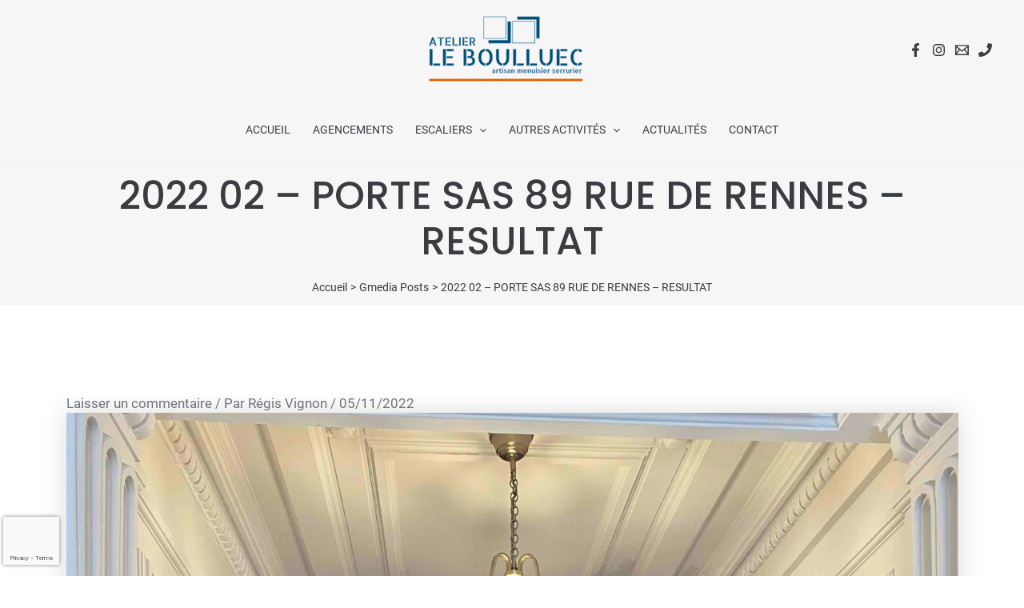

--- FILE ---
content_type: text/html; charset=utf-8
request_url: https://www.google.com/recaptcha/api2/anchor?ar=1&k=6LfuTIoUAAAAAOoekOFKu29ssdtvCJYulPZh2Kgy&co=aHR0cHM6Ly93d3cuYXRlbGllcmRlbWVudWlzZXJpZS5mcjo0NDM.&hl=en&v=PoyoqOPhxBO7pBk68S4YbpHZ&size=invisible&anchor-ms=20000&execute-ms=30000&cb=lajkr2khjku6
body_size: 48956
content:
<!DOCTYPE HTML><html dir="ltr" lang="en"><head><meta http-equiv="Content-Type" content="text/html; charset=UTF-8">
<meta http-equiv="X-UA-Compatible" content="IE=edge">
<title>reCAPTCHA</title>
<style type="text/css">
/* cyrillic-ext */
@font-face {
  font-family: 'Roboto';
  font-style: normal;
  font-weight: 400;
  font-stretch: 100%;
  src: url(//fonts.gstatic.com/s/roboto/v48/KFO7CnqEu92Fr1ME7kSn66aGLdTylUAMa3GUBHMdazTgWw.woff2) format('woff2');
  unicode-range: U+0460-052F, U+1C80-1C8A, U+20B4, U+2DE0-2DFF, U+A640-A69F, U+FE2E-FE2F;
}
/* cyrillic */
@font-face {
  font-family: 'Roboto';
  font-style: normal;
  font-weight: 400;
  font-stretch: 100%;
  src: url(//fonts.gstatic.com/s/roboto/v48/KFO7CnqEu92Fr1ME7kSn66aGLdTylUAMa3iUBHMdazTgWw.woff2) format('woff2');
  unicode-range: U+0301, U+0400-045F, U+0490-0491, U+04B0-04B1, U+2116;
}
/* greek-ext */
@font-face {
  font-family: 'Roboto';
  font-style: normal;
  font-weight: 400;
  font-stretch: 100%;
  src: url(//fonts.gstatic.com/s/roboto/v48/KFO7CnqEu92Fr1ME7kSn66aGLdTylUAMa3CUBHMdazTgWw.woff2) format('woff2');
  unicode-range: U+1F00-1FFF;
}
/* greek */
@font-face {
  font-family: 'Roboto';
  font-style: normal;
  font-weight: 400;
  font-stretch: 100%;
  src: url(//fonts.gstatic.com/s/roboto/v48/KFO7CnqEu92Fr1ME7kSn66aGLdTylUAMa3-UBHMdazTgWw.woff2) format('woff2');
  unicode-range: U+0370-0377, U+037A-037F, U+0384-038A, U+038C, U+038E-03A1, U+03A3-03FF;
}
/* math */
@font-face {
  font-family: 'Roboto';
  font-style: normal;
  font-weight: 400;
  font-stretch: 100%;
  src: url(//fonts.gstatic.com/s/roboto/v48/KFO7CnqEu92Fr1ME7kSn66aGLdTylUAMawCUBHMdazTgWw.woff2) format('woff2');
  unicode-range: U+0302-0303, U+0305, U+0307-0308, U+0310, U+0312, U+0315, U+031A, U+0326-0327, U+032C, U+032F-0330, U+0332-0333, U+0338, U+033A, U+0346, U+034D, U+0391-03A1, U+03A3-03A9, U+03B1-03C9, U+03D1, U+03D5-03D6, U+03F0-03F1, U+03F4-03F5, U+2016-2017, U+2034-2038, U+203C, U+2040, U+2043, U+2047, U+2050, U+2057, U+205F, U+2070-2071, U+2074-208E, U+2090-209C, U+20D0-20DC, U+20E1, U+20E5-20EF, U+2100-2112, U+2114-2115, U+2117-2121, U+2123-214F, U+2190, U+2192, U+2194-21AE, U+21B0-21E5, U+21F1-21F2, U+21F4-2211, U+2213-2214, U+2216-22FF, U+2308-230B, U+2310, U+2319, U+231C-2321, U+2336-237A, U+237C, U+2395, U+239B-23B7, U+23D0, U+23DC-23E1, U+2474-2475, U+25AF, U+25B3, U+25B7, U+25BD, U+25C1, U+25CA, U+25CC, U+25FB, U+266D-266F, U+27C0-27FF, U+2900-2AFF, U+2B0E-2B11, U+2B30-2B4C, U+2BFE, U+3030, U+FF5B, U+FF5D, U+1D400-1D7FF, U+1EE00-1EEFF;
}
/* symbols */
@font-face {
  font-family: 'Roboto';
  font-style: normal;
  font-weight: 400;
  font-stretch: 100%;
  src: url(//fonts.gstatic.com/s/roboto/v48/KFO7CnqEu92Fr1ME7kSn66aGLdTylUAMaxKUBHMdazTgWw.woff2) format('woff2');
  unicode-range: U+0001-000C, U+000E-001F, U+007F-009F, U+20DD-20E0, U+20E2-20E4, U+2150-218F, U+2190, U+2192, U+2194-2199, U+21AF, U+21E6-21F0, U+21F3, U+2218-2219, U+2299, U+22C4-22C6, U+2300-243F, U+2440-244A, U+2460-24FF, U+25A0-27BF, U+2800-28FF, U+2921-2922, U+2981, U+29BF, U+29EB, U+2B00-2BFF, U+4DC0-4DFF, U+FFF9-FFFB, U+10140-1018E, U+10190-1019C, U+101A0, U+101D0-101FD, U+102E0-102FB, U+10E60-10E7E, U+1D2C0-1D2D3, U+1D2E0-1D37F, U+1F000-1F0FF, U+1F100-1F1AD, U+1F1E6-1F1FF, U+1F30D-1F30F, U+1F315, U+1F31C, U+1F31E, U+1F320-1F32C, U+1F336, U+1F378, U+1F37D, U+1F382, U+1F393-1F39F, U+1F3A7-1F3A8, U+1F3AC-1F3AF, U+1F3C2, U+1F3C4-1F3C6, U+1F3CA-1F3CE, U+1F3D4-1F3E0, U+1F3ED, U+1F3F1-1F3F3, U+1F3F5-1F3F7, U+1F408, U+1F415, U+1F41F, U+1F426, U+1F43F, U+1F441-1F442, U+1F444, U+1F446-1F449, U+1F44C-1F44E, U+1F453, U+1F46A, U+1F47D, U+1F4A3, U+1F4B0, U+1F4B3, U+1F4B9, U+1F4BB, U+1F4BF, U+1F4C8-1F4CB, U+1F4D6, U+1F4DA, U+1F4DF, U+1F4E3-1F4E6, U+1F4EA-1F4ED, U+1F4F7, U+1F4F9-1F4FB, U+1F4FD-1F4FE, U+1F503, U+1F507-1F50B, U+1F50D, U+1F512-1F513, U+1F53E-1F54A, U+1F54F-1F5FA, U+1F610, U+1F650-1F67F, U+1F687, U+1F68D, U+1F691, U+1F694, U+1F698, U+1F6AD, U+1F6B2, U+1F6B9-1F6BA, U+1F6BC, U+1F6C6-1F6CF, U+1F6D3-1F6D7, U+1F6E0-1F6EA, U+1F6F0-1F6F3, U+1F6F7-1F6FC, U+1F700-1F7FF, U+1F800-1F80B, U+1F810-1F847, U+1F850-1F859, U+1F860-1F887, U+1F890-1F8AD, U+1F8B0-1F8BB, U+1F8C0-1F8C1, U+1F900-1F90B, U+1F93B, U+1F946, U+1F984, U+1F996, U+1F9E9, U+1FA00-1FA6F, U+1FA70-1FA7C, U+1FA80-1FA89, U+1FA8F-1FAC6, U+1FACE-1FADC, U+1FADF-1FAE9, U+1FAF0-1FAF8, U+1FB00-1FBFF;
}
/* vietnamese */
@font-face {
  font-family: 'Roboto';
  font-style: normal;
  font-weight: 400;
  font-stretch: 100%;
  src: url(//fonts.gstatic.com/s/roboto/v48/KFO7CnqEu92Fr1ME7kSn66aGLdTylUAMa3OUBHMdazTgWw.woff2) format('woff2');
  unicode-range: U+0102-0103, U+0110-0111, U+0128-0129, U+0168-0169, U+01A0-01A1, U+01AF-01B0, U+0300-0301, U+0303-0304, U+0308-0309, U+0323, U+0329, U+1EA0-1EF9, U+20AB;
}
/* latin-ext */
@font-face {
  font-family: 'Roboto';
  font-style: normal;
  font-weight: 400;
  font-stretch: 100%;
  src: url(//fonts.gstatic.com/s/roboto/v48/KFO7CnqEu92Fr1ME7kSn66aGLdTylUAMa3KUBHMdazTgWw.woff2) format('woff2');
  unicode-range: U+0100-02BA, U+02BD-02C5, U+02C7-02CC, U+02CE-02D7, U+02DD-02FF, U+0304, U+0308, U+0329, U+1D00-1DBF, U+1E00-1E9F, U+1EF2-1EFF, U+2020, U+20A0-20AB, U+20AD-20C0, U+2113, U+2C60-2C7F, U+A720-A7FF;
}
/* latin */
@font-face {
  font-family: 'Roboto';
  font-style: normal;
  font-weight: 400;
  font-stretch: 100%;
  src: url(//fonts.gstatic.com/s/roboto/v48/KFO7CnqEu92Fr1ME7kSn66aGLdTylUAMa3yUBHMdazQ.woff2) format('woff2');
  unicode-range: U+0000-00FF, U+0131, U+0152-0153, U+02BB-02BC, U+02C6, U+02DA, U+02DC, U+0304, U+0308, U+0329, U+2000-206F, U+20AC, U+2122, U+2191, U+2193, U+2212, U+2215, U+FEFF, U+FFFD;
}
/* cyrillic-ext */
@font-face {
  font-family: 'Roboto';
  font-style: normal;
  font-weight: 500;
  font-stretch: 100%;
  src: url(//fonts.gstatic.com/s/roboto/v48/KFO7CnqEu92Fr1ME7kSn66aGLdTylUAMa3GUBHMdazTgWw.woff2) format('woff2');
  unicode-range: U+0460-052F, U+1C80-1C8A, U+20B4, U+2DE0-2DFF, U+A640-A69F, U+FE2E-FE2F;
}
/* cyrillic */
@font-face {
  font-family: 'Roboto';
  font-style: normal;
  font-weight: 500;
  font-stretch: 100%;
  src: url(//fonts.gstatic.com/s/roboto/v48/KFO7CnqEu92Fr1ME7kSn66aGLdTylUAMa3iUBHMdazTgWw.woff2) format('woff2');
  unicode-range: U+0301, U+0400-045F, U+0490-0491, U+04B0-04B1, U+2116;
}
/* greek-ext */
@font-face {
  font-family: 'Roboto';
  font-style: normal;
  font-weight: 500;
  font-stretch: 100%;
  src: url(//fonts.gstatic.com/s/roboto/v48/KFO7CnqEu92Fr1ME7kSn66aGLdTylUAMa3CUBHMdazTgWw.woff2) format('woff2');
  unicode-range: U+1F00-1FFF;
}
/* greek */
@font-face {
  font-family: 'Roboto';
  font-style: normal;
  font-weight: 500;
  font-stretch: 100%;
  src: url(//fonts.gstatic.com/s/roboto/v48/KFO7CnqEu92Fr1ME7kSn66aGLdTylUAMa3-UBHMdazTgWw.woff2) format('woff2');
  unicode-range: U+0370-0377, U+037A-037F, U+0384-038A, U+038C, U+038E-03A1, U+03A3-03FF;
}
/* math */
@font-face {
  font-family: 'Roboto';
  font-style: normal;
  font-weight: 500;
  font-stretch: 100%;
  src: url(//fonts.gstatic.com/s/roboto/v48/KFO7CnqEu92Fr1ME7kSn66aGLdTylUAMawCUBHMdazTgWw.woff2) format('woff2');
  unicode-range: U+0302-0303, U+0305, U+0307-0308, U+0310, U+0312, U+0315, U+031A, U+0326-0327, U+032C, U+032F-0330, U+0332-0333, U+0338, U+033A, U+0346, U+034D, U+0391-03A1, U+03A3-03A9, U+03B1-03C9, U+03D1, U+03D5-03D6, U+03F0-03F1, U+03F4-03F5, U+2016-2017, U+2034-2038, U+203C, U+2040, U+2043, U+2047, U+2050, U+2057, U+205F, U+2070-2071, U+2074-208E, U+2090-209C, U+20D0-20DC, U+20E1, U+20E5-20EF, U+2100-2112, U+2114-2115, U+2117-2121, U+2123-214F, U+2190, U+2192, U+2194-21AE, U+21B0-21E5, U+21F1-21F2, U+21F4-2211, U+2213-2214, U+2216-22FF, U+2308-230B, U+2310, U+2319, U+231C-2321, U+2336-237A, U+237C, U+2395, U+239B-23B7, U+23D0, U+23DC-23E1, U+2474-2475, U+25AF, U+25B3, U+25B7, U+25BD, U+25C1, U+25CA, U+25CC, U+25FB, U+266D-266F, U+27C0-27FF, U+2900-2AFF, U+2B0E-2B11, U+2B30-2B4C, U+2BFE, U+3030, U+FF5B, U+FF5D, U+1D400-1D7FF, U+1EE00-1EEFF;
}
/* symbols */
@font-face {
  font-family: 'Roboto';
  font-style: normal;
  font-weight: 500;
  font-stretch: 100%;
  src: url(//fonts.gstatic.com/s/roboto/v48/KFO7CnqEu92Fr1ME7kSn66aGLdTylUAMaxKUBHMdazTgWw.woff2) format('woff2');
  unicode-range: U+0001-000C, U+000E-001F, U+007F-009F, U+20DD-20E0, U+20E2-20E4, U+2150-218F, U+2190, U+2192, U+2194-2199, U+21AF, U+21E6-21F0, U+21F3, U+2218-2219, U+2299, U+22C4-22C6, U+2300-243F, U+2440-244A, U+2460-24FF, U+25A0-27BF, U+2800-28FF, U+2921-2922, U+2981, U+29BF, U+29EB, U+2B00-2BFF, U+4DC0-4DFF, U+FFF9-FFFB, U+10140-1018E, U+10190-1019C, U+101A0, U+101D0-101FD, U+102E0-102FB, U+10E60-10E7E, U+1D2C0-1D2D3, U+1D2E0-1D37F, U+1F000-1F0FF, U+1F100-1F1AD, U+1F1E6-1F1FF, U+1F30D-1F30F, U+1F315, U+1F31C, U+1F31E, U+1F320-1F32C, U+1F336, U+1F378, U+1F37D, U+1F382, U+1F393-1F39F, U+1F3A7-1F3A8, U+1F3AC-1F3AF, U+1F3C2, U+1F3C4-1F3C6, U+1F3CA-1F3CE, U+1F3D4-1F3E0, U+1F3ED, U+1F3F1-1F3F3, U+1F3F5-1F3F7, U+1F408, U+1F415, U+1F41F, U+1F426, U+1F43F, U+1F441-1F442, U+1F444, U+1F446-1F449, U+1F44C-1F44E, U+1F453, U+1F46A, U+1F47D, U+1F4A3, U+1F4B0, U+1F4B3, U+1F4B9, U+1F4BB, U+1F4BF, U+1F4C8-1F4CB, U+1F4D6, U+1F4DA, U+1F4DF, U+1F4E3-1F4E6, U+1F4EA-1F4ED, U+1F4F7, U+1F4F9-1F4FB, U+1F4FD-1F4FE, U+1F503, U+1F507-1F50B, U+1F50D, U+1F512-1F513, U+1F53E-1F54A, U+1F54F-1F5FA, U+1F610, U+1F650-1F67F, U+1F687, U+1F68D, U+1F691, U+1F694, U+1F698, U+1F6AD, U+1F6B2, U+1F6B9-1F6BA, U+1F6BC, U+1F6C6-1F6CF, U+1F6D3-1F6D7, U+1F6E0-1F6EA, U+1F6F0-1F6F3, U+1F6F7-1F6FC, U+1F700-1F7FF, U+1F800-1F80B, U+1F810-1F847, U+1F850-1F859, U+1F860-1F887, U+1F890-1F8AD, U+1F8B0-1F8BB, U+1F8C0-1F8C1, U+1F900-1F90B, U+1F93B, U+1F946, U+1F984, U+1F996, U+1F9E9, U+1FA00-1FA6F, U+1FA70-1FA7C, U+1FA80-1FA89, U+1FA8F-1FAC6, U+1FACE-1FADC, U+1FADF-1FAE9, U+1FAF0-1FAF8, U+1FB00-1FBFF;
}
/* vietnamese */
@font-face {
  font-family: 'Roboto';
  font-style: normal;
  font-weight: 500;
  font-stretch: 100%;
  src: url(//fonts.gstatic.com/s/roboto/v48/KFO7CnqEu92Fr1ME7kSn66aGLdTylUAMa3OUBHMdazTgWw.woff2) format('woff2');
  unicode-range: U+0102-0103, U+0110-0111, U+0128-0129, U+0168-0169, U+01A0-01A1, U+01AF-01B0, U+0300-0301, U+0303-0304, U+0308-0309, U+0323, U+0329, U+1EA0-1EF9, U+20AB;
}
/* latin-ext */
@font-face {
  font-family: 'Roboto';
  font-style: normal;
  font-weight: 500;
  font-stretch: 100%;
  src: url(//fonts.gstatic.com/s/roboto/v48/KFO7CnqEu92Fr1ME7kSn66aGLdTylUAMa3KUBHMdazTgWw.woff2) format('woff2');
  unicode-range: U+0100-02BA, U+02BD-02C5, U+02C7-02CC, U+02CE-02D7, U+02DD-02FF, U+0304, U+0308, U+0329, U+1D00-1DBF, U+1E00-1E9F, U+1EF2-1EFF, U+2020, U+20A0-20AB, U+20AD-20C0, U+2113, U+2C60-2C7F, U+A720-A7FF;
}
/* latin */
@font-face {
  font-family: 'Roboto';
  font-style: normal;
  font-weight: 500;
  font-stretch: 100%;
  src: url(//fonts.gstatic.com/s/roboto/v48/KFO7CnqEu92Fr1ME7kSn66aGLdTylUAMa3yUBHMdazQ.woff2) format('woff2');
  unicode-range: U+0000-00FF, U+0131, U+0152-0153, U+02BB-02BC, U+02C6, U+02DA, U+02DC, U+0304, U+0308, U+0329, U+2000-206F, U+20AC, U+2122, U+2191, U+2193, U+2212, U+2215, U+FEFF, U+FFFD;
}
/* cyrillic-ext */
@font-face {
  font-family: 'Roboto';
  font-style: normal;
  font-weight: 900;
  font-stretch: 100%;
  src: url(//fonts.gstatic.com/s/roboto/v48/KFO7CnqEu92Fr1ME7kSn66aGLdTylUAMa3GUBHMdazTgWw.woff2) format('woff2');
  unicode-range: U+0460-052F, U+1C80-1C8A, U+20B4, U+2DE0-2DFF, U+A640-A69F, U+FE2E-FE2F;
}
/* cyrillic */
@font-face {
  font-family: 'Roboto';
  font-style: normal;
  font-weight: 900;
  font-stretch: 100%;
  src: url(//fonts.gstatic.com/s/roboto/v48/KFO7CnqEu92Fr1ME7kSn66aGLdTylUAMa3iUBHMdazTgWw.woff2) format('woff2');
  unicode-range: U+0301, U+0400-045F, U+0490-0491, U+04B0-04B1, U+2116;
}
/* greek-ext */
@font-face {
  font-family: 'Roboto';
  font-style: normal;
  font-weight: 900;
  font-stretch: 100%;
  src: url(//fonts.gstatic.com/s/roboto/v48/KFO7CnqEu92Fr1ME7kSn66aGLdTylUAMa3CUBHMdazTgWw.woff2) format('woff2');
  unicode-range: U+1F00-1FFF;
}
/* greek */
@font-face {
  font-family: 'Roboto';
  font-style: normal;
  font-weight: 900;
  font-stretch: 100%;
  src: url(//fonts.gstatic.com/s/roboto/v48/KFO7CnqEu92Fr1ME7kSn66aGLdTylUAMa3-UBHMdazTgWw.woff2) format('woff2');
  unicode-range: U+0370-0377, U+037A-037F, U+0384-038A, U+038C, U+038E-03A1, U+03A3-03FF;
}
/* math */
@font-face {
  font-family: 'Roboto';
  font-style: normal;
  font-weight: 900;
  font-stretch: 100%;
  src: url(//fonts.gstatic.com/s/roboto/v48/KFO7CnqEu92Fr1ME7kSn66aGLdTylUAMawCUBHMdazTgWw.woff2) format('woff2');
  unicode-range: U+0302-0303, U+0305, U+0307-0308, U+0310, U+0312, U+0315, U+031A, U+0326-0327, U+032C, U+032F-0330, U+0332-0333, U+0338, U+033A, U+0346, U+034D, U+0391-03A1, U+03A3-03A9, U+03B1-03C9, U+03D1, U+03D5-03D6, U+03F0-03F1, U+03F4-03F5, U+2016-2017, U+2034-2038, U+203C, U+2040, U+2043, U+2047, U+2050, U+2057, U+205F, U+2070-2071, U+2074-208E, U+2090-209C, U+20D0-20DC, U+20E1, U+20E5-20EF, U+2100-2112, U+2114-2115, U+2117-2121, U+2123-214F, U+2190, U+2192, U+2194-21AE, U+21B0-21E5, U+21F1-21F2, U+21F4-2211, U+2213-2214, U+2216-22FF, U+2308-230B, U+2310, U+2319, U+231C-2321, U+2336-237A, U+237C, U+2395, U+239B-23B7, U+23D0, U+23DC-23E1, U+2474-2475, U+25AF, U+25B3, U+25B7, U+25BD, U+25C1, U+25CA, U+25CC, U+25FB, U+266D-266F, U+27C0-27FF, U+2900-2AFF, U+2B0E-2B11, U+2B30-2B4C, U+2BFE, U+3030, U+FF5B, U+FF5D, U+1D400-1D7FF, U+1EE00-1EEFF;
}
/* symbols */
@font-face {
  font-family: 'Roboto';
  font-style: normal;
  font-weight: 900;
  font-stretch: 100%;
  src: url(//fonts.gstatic.com/s/roboto/v48/KFO7CnqEu92Fr1ME7kSn66aGLdTylUAMaxKUBHMdazTgWw.woff2) format('woff2');
  unicode-range: U+0001-000C, U+000E-001F, U+007F-009F, U+20DD-20E0, U+20E2-20E4, U+2150-218F, U+2190, U+2192, U+2194-2199, U+21AF, U+21E6-21F0, U+21F3, U+2218-2219, U+2299, U+22C4-22C6, U+2300-243F, U+2440-244A, U+2460-24FF, U+25A0-27BF, U+2800-28FF, U+2921-2922, U+2981, U+29BF, U+29EB, U+2B00-2BFF, U+4DC0-4DFF, U+FFF9-FFFB, U+10140-1018E, U+10190-1019C, U+101A0, U+101D0-101FD, U+102E0-102FB, U+10E60-10E7E, U+1D2C0-1D2D3, U+1D2E0-1D37F, U+1F000-1F0FF, U+1F100-1F1AD, U+1F1E6-1F1FF, U+1F30D-1F30F, U+1F315, U+1F31C, U+1F31E, U+1F320-1F32C, U+1F336, U+1F378, U+1F37D, U+1F382, U+1F393-1F39F, U+1F3A7-1F3A8, U+1F3AC-1F3AF, U+1F3C2, U+1F3C4-1F3C6, U+1F3CA-1F3CE, U+1F3D4-1F3E0, U+1F3ED, U+1F3F1-1F3F3, U+1F3F5-1F3F7, U+1F408, U+1F415, U+1F41F, U+1F426, U+1F43F, U+1F441-1F442, U+1F444, U+1F446-1F449, U+1F44C-1F44E, U+1F453, U+1F46A, U+1F47D, U+1F4A3, U+1F4B0, U+1F4B3, U+1F4B9, U+1F4BB, U+1F4BF, U+1F4C8-1F4CB, U+1F4D6, U+1F4DA, U+1F4DF, U+1F4E3-1F4E6, U+1F4EA-1F4ED, U+1F4F7, U+1F4F9-1F4FB, U+1F4FD-1F4FE, U+1F503, U+1F507-1F50B, U+1F50D, U+1F512-1F513, U+1F53E-1F54A, U+1F54F-1F5FA, U+1F610, U+1F650-1F67F, U+1F687, U+1F68D, U+1F691, U+1F694, U+1F698, U+1F6AD, U+1F6B2, U+1F6B9-1F6BA, U+1F6BC, U+1F6C6-1F6CF, U+1F6D3-1F6D7, U+1F6E0-1F6EA, U+1F6F0-1F6F3, U+1F6F7-1F6FC, U+1F700-1F7FF, U+1F800-1F80B, U+1F810-1F847, U+1F850-1F859, U+1F860-1F887, U+1F890-1F8AD, U+1F8B0-1F8BB, U+1F8C0-1F8C1, U+1F900-1F90B, U+1F93B, U+1F946, U+1F984, U+1F996, U+1F9E9, U+1FA00-1FA6F, U+1FA70-1FA7C, U+1FA80-1FA89, U+1FA8F-1FAC6, U+1FACE-1FADC, U+1FADF-1FAE9, U+1FAF0-1FAF8, U+1FB00-1FBFF;
}
/* vietnamese */
@font-face {
  font-family: 'Roboto';
  font-style: normal;
  font-weight: 900;
  font-stretch: 100%;
  src: url(//fonts.gstatic.com/s/roboto/v48/KFO7CnqEu92Fr1ME7kSn66aGLdTylUAMa3OUBHMdazTgWw.woff2) format('woff2');
  unicode-range: U+0102-0103, U+0110-0111, U+0128-0129, U+0168-0169, U+01A0-01A1, U+01AF-01B0, U+0300-0301, U+0303-0304, U+0308-0309, U+0323, U+0329, U+1EA0-1EF9, U+20AB;
}
/* latin-ext */
@font-face {
  font-family: 'Roboto';
  font-style: normal;
  font-weight: 900;
  font-stretch: 100%;
  src: url(//fonts.gstatic.com/s/roboto/v48/KFO7CnqEu92Fr1ME7kSn66aGLdTylUAMa3KUBHMdazTgWw.woff2) format('woff2');
  unicode-range: U+0100-02BA, U+02BD-02C5, U+02C7-02CC, U+02CE-02D7, U+02DD-02FF, U+0304, U+0308, U+0329, U+1D00-1DBF, U+1E00-1E9F, U+1EF2-1EFF, U+2020, U+20A0-20AB, U+20AD-20C0, U+2113, U+2C60-2C7F, U+A720-A7FF;
}
/* latin */
@font-face {
  font-family: 'Roboto';
  font-style: normal;
  font-weight: 900;
  font-stretch: 100%;
  src: url(//fonts.gstatic.com/s/roboto/v48/KFO7CnqEu92Fr1ME7kSn66aGLdTylUAMa3yUBHMdazQ.woff2) format('woff2');
  unicode-range: U+0000-00FF, U+0131, U+0152-0153, U+02BB-02BC, U+02C6, U+02DA, U+02DC, U+0304, U+0308, U+0329, U+2000-206F, U+20AC, U+2122, U+2191, U+2193, U+2212, U+2215, U+FEFF, U+FFFD;
}

</style>
<link rel="stylesheet" type="text/css" href="https://www.gstatic.com/recaptcha/releases/PoyoqOPhxBO7pBk68S4YbpHZ/styles__ltr.css">
<script nonce="0XqFNwefoV1iVPK9alV3QQ" type="text/javascript">window['__recaptcha_api'] = 'https://www.google.com/recaptcha/api2/';</script>
<script type="text/javascript" src="https://www.gstatic.com/recaptcha/releases/PoyoqOPhxBO7pBk68S4YbpHZ/recaptcha__en.js" nonce="0XqFNwefoV1iVPK9alV3QQ">
      
    </script></head>
<body><div id="rc-anchor-alert" class="rc-anchor-alert"></div>
<input type="hidden" id="recaptcha-token" value="[base64]">
<script type="text/javascript" nonce="0XqFNwefoV1iVPK9alV3QQ">
      recaptcha.anchor.Main.init("[\x22ainput\x22,[\x22bgdata\x22,\x22\x22,\[base64]/[base64]/[base64]/[base64]/[base64]/[base64]/KGcoTywyNTMsTy5PKSxVRyhPLEMpKTpnKE8sMjUzLEMpLE8pKSxsKSksTykpfSxieT1mdW5jdGlvbihDLE8sdSxsKXtmb3IobD0odT1SKEMpLDApO08+MDtPLS0pbD1sPDw4fFooQyk7ZyhDLHUsbCl9LFVHPWZ1bmN0aW9uKEMsTyl7Qy5pLmxlbmd0aD4xMDQ/[base64]/[base64]/[base64]/[base64]/[base64]/[base64]/[base64]\\u003d\x22,\[base64]\\u003d\\u003d\x22,\x22XsKew4oaw6fChcO0S8O5wod+OsK1HsK1eWFgw7HDrzPDnsK/wpbCpWfDvl/DoSALaDQtewAUfcKuwrZMwrtGIx4lw6TCrTBrw63CiWpDwpAPL2LClUYsw4fCl8Kqw5RoD3fCpWXDs8KNH8KTwrDDjEAvIMK2wp/DrMK1I0ofwo3CoMOsZ8OVwo7DtDTDkF0abMK4wrXDr8OVYMKWwrhvw4UcLl/CtsKkHSZ8KifCnUTDnsKDw5TCmcOtw6/CmcOwZMK/wrvDphTDiCTDm2InwrrDscKtfMK7EcKeF1MdwrMVwro6eAHDuAl4w6DCijfCl01MwobDjTnDp0ZUw53DsmUOw7orw67DrCrCsiQ/w6bCsnpjMFptcVHDiCErLsOkTFXCncOKW8OcwpZUDcK9wrHCjsOAw6TCvAXCnngbFiIaCV0/w6jDmRFbWDbCkWhUwozCqMOiw6ZlKcO/wpnDllYxDsK/[base64]/DgRjDkkvCjcOMwr9KESTCqmMLwoxaw79Kw6FcJMOsDx1aw7fCqMKQw63CjgjCkgjCml3ClW7CniBhV8O1KUdCHcK4wr7DgQs7w7PCqi/DkcKXJsKxBUXDmcKQw5jCpyvDthg+w5zCmSkRQ3l3wr9YLsOzBsK3w4rCtn7CjUnCtcKNWMKZPxpefgwWw6/DmcKLw7LCrXtqWwTDtSI4AsOKTgF7RxnDl0zDuDASwqYPwrAxaMKKwoJ1w4UPwqN+eMO0Q3E9Jw/CoVzCiR8tVxwpQxLDhcKew4k7w7LDicOQw5tWwqnCqsKZPQFmwqzCiyDCtXxTccOJcsKEwprCmsKAwp/CisOjXWrDrMOjb1PDpiFSQnhwwqdVwqAkw6fCuMKkwrXCscKDwosfThfDo1kHw6DCksKjeQpow5lVw7FNw6bCmsKAw6rDrcO+UiRXwrwJwqVcaTzCp8K/w6YWwqZ4wr9DewLDoMKJFDcoNCHCqMKXNcOMwrDDgMOmWsKmw4ICKMK+wqwxwpfCscK4b0lfwq0Sw6VmwrEnw4/DpsKQacKowpBySB7CpGMhw54LfSU+wq0jw7PDusO5wrbDvMKkw7wHwqBdDFHDgsKmwpfDuEDCoMOjYsK2w7XChcKnZMK9CsOkcjrDocK/cmTDh8KhIcOLdmvCjMO6d8OMw6d/QcKNw4rCk217wrsAfjsQwrTDsG3Dm8Otwq3DiMK2Ox9/w7bDrMObwpnCmHvCpCFRwp9tRcOtfMOMwofCtsK+wqTChn3CqsO+f8KBf8ORwovDtl5pUG50XcKiXsKqGcKEwo/CucO5wpQow7Fow4DCuSshwrnCpn/DhUPCjk7CgGwOw4bDgMOSOsKjwoFhQSEJwqPCk8O0N1vCtlVIw4kPw7FXL8K3QmAWUMK6aWnDoyF7wo0TwpbDvMOZW8KjFMOCwrpPw7fCpsKTcMKrT8KddcKLH2gHwqTChsKsJTXCj0bCvcOddg4dUh8yOCvCnMOWKcODw7x6NsKhw4tYBSLDrRXCm0bCt0jCrcOAeT/Dh8OpHMKsw4oia8KAAB/CpcKOKxEYcsKaFxY/[base64]/[base64]/DjCzCuxLDsAbDuDbCoi/CkMK7B8OIGsKdEMKddHTDiCNlw6rDhkk7OU1AFwPDkWjCsxHCtMKXe0Bvw6VhwodFw5XDjMO7fk04w53CucK0wp7DlMKWw7fDvcOIeVDCsRQ8LsK/wr/[base64]/DvsKNN8Onw6PClnd5w5cCAA4/w7kffsOUUT4Nw702wobCu2Qjw6LCtsKKBSkFWQPDpjTClsOJwonCl8KGwpBwKWdnwqXDuCXCocKIdGZ8wrDCicK7w6QZEFoPw6TDvljCh8KYwowuXcKzc8KBwqfDjELDssOPwqdVwpg9G8OSw7xJVMKYw6TCv8Kdwq/ChFjDlcKwwq9mwo0Twq1BdMO7w5Bcwq7DkBFQOmzDhsOdw5Y8axslw7vDr0/Cg8Olw7F3w6XDpz3ChyRyVBbDgUvCuj8vKlDCj3HCssK0w5vCm8KXwr5XY8O4ZMK8w7/DqRnCgHbCjyPDnDHDiFLCmcOYw5lrwq19w4p9c3nCvcOCwpzDs8K/w6TCvl/DhMKcw7oSAiYuwoECw4UFbAzCjMOawqotw6dlbhXDqsK6Z8KYa18Xwp5+H3bCtMK/wq/Di8OHf1XCkTHCp8OqWcKYIMKqw67Cm8KSHllhwr7Cv8K2OMKTAQbDiVHCl8Oqw4gzCEbDhl/CjMOxw7/DvFctTMORw4Ekw40zwokRTkRPZjJEw5rDkjslDsKjwpN9woZ6wpjCn8KYw7HCiHEwwo8Lw4dgaVxsw7pvw4Uew7/[base64]/CqkgXIsOjFwE4wp3Ck8ODL8OAFXs+bMKiw7g3w7jDrsOrTcKGemLDgjPCocK0EcOcWsKawpwyw7vClj8GfsKIwqg9woZ0wq55w7pUwrA/w7nDv8Ovd1TDlF9YbTrDnlnCukEveS5Zwos1w7jDusOiwp4UU8K8OEFFPsOrOsOtTMKgwrc4wp9cR8OAXXJBwprCscOhwrnDoxB6VGPCsz4jPMKhRlbCjUXDnXHCpsKUVcOdw5DCpcO7WMO9UkTDlsKVwqM/w6RLRMO7w4HCuxnCncK7MwQXwo1CwrvCvxnCqT7CsjABw6FRNxfDv8K9wrvDrsKYRMOywr/CiyvDmDovPQXCvxMKQGxFwrXCkMOxAcK8wqYiw7TCnXfCtsOXE0XCtcOQwr/[base64]/ClsOjw496w5LDtsOxw4zDtsO4ZD/DgMOzCsOCMcKdIVnDgi/[base64]/Du8OuJsO8KsKaLSIyw63DrsKoXldkdsKQw6sYwpzDoTLDiV/DpsK6wqA4Yz8jd2lzwqoCw4QAw4pRw7xOEVwWe0jClwIbwqp+wo5nw4DDiMKEw7LDpzvDuMKbLB/CmxTDm8OXw5lEwq8KHGHCgsKYRyd7YR88JmLCmFhIw5TCksOpNcO9DMKfQiYuw54uwozDqcOLwpdzOMO0wr5BUMOow5c+w6kAOwIlw4zCoMODwrHCtsKKIcOrw7Abwq/[base64]/CssOqwoHCqyRYW8OBdBjDs8OZw7kkw4LDgMO/DsKVZgbDhiLCu3M9w4XCucOAw7ZhbDIBEsOoaw7CicO+wo7DgFZRX8OzSBPDvHJ0w6DCnsKDMR/[base64]/CsBhOPcOYwoZqR8KzaUHDu09uwpzCqsK3wqrDh8Oow5jCkC7DkSvDrsOIwocPwo3CmMKxcExVKsKiw7rDiTbDtWbCkk/[base64]/[base64]/wrYcNFFqBkDDi8ODw5EIw4nDjwXCnlUZd399woddwrXDjcO/woc4wqbCsRrCqMOUCcOrwrDDuMOhXTPDnybDp8OMwphxb0k3w5g8w7BTw6/DjGHCqj50FMKFSX0MwoXCgGzCrcODIMO8FcOSGcK9wonCmsKQw6d/[base64]/DnXfCvMOtPMKkZWsOw4TDicOiwqrCqR85w4LCpsKZwrcuTsOsRsOzAMO5DAdYdcKYw57CqU9/U8OnVCgHfBrDkG7Dm8KjS0VHw77Cv2Nywrg7Mz3Dg39Pwp/DhhDDrW8UZlxmw6nCugVYZsO6wpoowqTDuj8jw5zCnEpWR8OKe8KzBcO2BsO/[base64]/dhJtw5nCu8OKEUXCoMOERsK/J8O0w6tXw5pmLMKXw43DtsKzeMOTAXbCvljCu8Ojw6kbwqJGw7FXw7rCsxrDk0PCnH3Cjg/Dh8OPc8OywqTCoMK3wo3Ch8Osw4rDlxE/M8OBJHfDvABvw5DCl2JSw4tpPVTDpijCnGjCocKZe8ODVMOkdcOSUDdVLVgzwo5dEcKww6bCqkwPw7gDw4DDuMKDY8K9w75sw7LDkDXCoWEtVgHDp3PChwsOw4xiw5d2S1zCgMOjw7bChcKXw4cHw4fDu8OPw69rwpYCUcOYA8O6MMKJYsKtwr7DosOCw73DscK/GnA8KHBewr/DkcKpBQjCmHN/[base64]/DoHrCqhBUBkMbCsOPUsKmX1nDgMOEDFU5VQfDvnnCicOtw6ojwr3DucKbwpdYw5krw5XDiQTCrsK7UFbColXCtkE8w6DDosK/w41resKJw67CjwIZw6nCp8OVwocvw63Dt1VVDMKQXiLDjMOSI8OJwqEmwpgFH2LCvcKXIjnDsFdJwrZtdcOCwo/[base64]/JwvDkMKYR8OUSjXDvnFmBHMzEBTDh25OGWrDssOtDE8jw7ZFwqIjLXoeJcK6wpjCiEjChcO/XhLCh8KKK2k0w4pMwrJEDcKyYcOZwpoRw4HClcOow5gnwohWwrUTPQzDr1XCnsKEOlZSw73CrRLCp8KdwopOC8OOw5HCsUkrZsKBBFTCqcOHQMOew6I/w5xHw502w6kXIsOTbwUZwo9IwpvCusOPZC8ow6XCmEYDJMKRw5XClcO7w5YyQXHCrsKsVsOeN3nDlwzDuxrCrMK6PRrDnxzCgm7DosKKwqjCtR4dFE9jQzQLUsKBSsKIw5TClknDkmYLw6bCszxkFHrCgjTCicOzw7XCkWREIcO5w6slw61Vwo7DmMKIw7k3TcOIMws/w4Zmw4/Cj8O5YjIvexQ/wpsEwpMZwpjClXDCiMKTwo0kB8KewovDmVTCkgzDkcKrQRXDrT5lHhHDh8KSW3QyZxnDpMO4aRJrZcOWw5RpKMOvw5rCj0fDlWpyw5l0PltOw60ZRVPDoH/[base64]/DiEXCvzsrU2diw54Rw5XCmTkiUEQSDCV4wo0ObFx5C8ODwqvCoQjClw4PCcK/[base64]/Cv8OtTMOfBVDCuT/Dj8O7V8K8w6PDggsZA0gkw4DDnsO0WnbDhMOrwrlNTcOiw5MZwqDChSPCp8OBPStjOyYlaMKLaEwUw7XCozfDqV7CrkPChsKQw6nDrVhXVRQxwobDpkF1wqJdw68TBMOSWB/Cl8K9YMOfwrl2c8O5w6vCrsKCW3vCvsKbwpMVw5rCnMO9QCoBJ8KcwrfDg8KTwrUIKXhBOjFwwrXCmMO/wqPDsMK/VMO7N8OmwpTDh8O3fG9awr9Pw7AzWRUNw5PCnhDCpA1kLsO3wplWHFRzwpDCm8KfAT7DjmoITxBHUcKRacKOwr/Cl8Oiw6oDD8OXwqrDkMKbwrszMEw0ScKuw5BWWMKtDSzCt0bCsVwXa8OjwpjDrg1EKWZbwpfCmndTwqvCm3hucH9cccOCAikGw6DCq1LCn8KSXMKmw4TCv15PwqREf3kxSRTCqcO5w7d6wr/DlMOOG2ZOcsKvYR3Ct0DDl8KRfW5PE3HCo8O6JTt9WisXwqchw6bDsRXDt8OeVsOidVvCrcOINS3Dk8K7ABxsw7LCvl/CksOAw4/DnsKnwoc0w6zDksKPeQHDl3fDkWdfwoI0wp/[base64]/[base64]/ITXCncOYw5ckNsK2w7BLwpIcw7zCv8O6EGfCsMKQZioPZ8Orw7B7Qkx3DXfCkUXDgVZRwpVowpYrPUI5M8OuwpVSEXDCvB/DmzFMwpJ7dQnCvcO8CnXDo8KKXFvCgMKrwo42Dl1RShsrHijCr8Orw6XCm3fCssORUcO4wqIhwqk3UsOKw55GwrvCsMK9N8K+w792wrBPQcKnH8Okw6kzJsKbJMOewqpbwq4JUixiekondcKtwpLDlS7Co3c/F1bDmMKBwo/ClsO2wrHDnMK8KCImwpJlCcOCVGPDqsK3w7pmw5PCksOcCMO3wq/CpCYRwqPCocOZw5piYjxqwpfDvcKeIwJ/bG7DicOkwrzDpjpaD8Kawp/DqcK/wrbCgcOAE1vDqnrDmsONFcO+w4hvaRskSDPDnWhHwqzDiy12XcOXwrLCusKNWykFw7F7w4XDpnnCukcLwoFIS8OHLzN4w4/DkH3CmC1BRUrCtj5KXcKDHMOZwqTDm20OwoFfXsOvw6jDgsOgDcKNw7/[base64]/[base64]/woPCpsOsC8KIHwkSRmDCusK1bsKmMcO9SF89N3bDu8KlY8Onw6HDgAzDuyB6fTDCrQw9by8rw6nDiWTDkkDDsQPDmcK4wpvDkMK1LsO/LcOfwptRWjVue8KDw47Ci8K3VcObD3F5JMO3w4pGw77DgkxfwpzDn8OzwqJqwptFw57ClgrDg1vDpWzCkcKjbcKucBVowqnDonnDvjk7Wl/Cki7DtsO7wqDCssKAWTtjw5/DnMK3R2XCrMORw49Gw59gc8KIL8OyGcO1wo1AWMKnw6kywoLCnxhTPWlPDMOhw4B3HcOaQyExNFA+WMKER8OGwoIlw5cdwotQWcO8D8KNO8OJUkDCpw9Aw7ZFw4nCkMKMSzJnKsKnwogYdEHDpFLCvznDqRRfLAnCsgdoCcK/KsKjYXTCmMKiwpbCsXrDusOyw5ZPWBNhwrRYw7/[base64]/CvTLCiGPCtBwmGsOVSXg2PR7DlAt5LGkGwrfDpMOiAmg3cz3CqMKbwokTInEGcgHDqcKCw5jDmMKBw6LCgjDCrMORw6vCnXlowqbDoMK5woPCuMKJDXbDuMKEw51nw4sRw4fDkcOjw4Mow6J+LVpjFMOBRxzDlgHCrsO7f8OeccKpwo3DksOOB8OPw7QfWMOaJR/Ctn4NwpEGWsOdBMKsK0cBwrk2E8KGKkPCn8KmPBLDusKBAcO4VHHCmnpzHxfCribCuSJ+BcOGREorw7DDqhLCnMOFwqwjw7J5wr/DpcOUw5xUS2jDocOGwqHDjGjDjMK+fcKGw7DDjEXCl2TDisOhw4nCtx5gGsK6CH7CuBHDoMOdwofCjgQIXG3CmlHCr8OvBMKNwr/DnijCgSnCgCxIw4PChcKhVWzCpjo5YjDDjcOmU8KtKXbDvx3Dh8K5WMKyMsOYw5PDlnkVw4jDpsKbOgUDwoPDkyLDuXFRwodFworDmGw0E17CuyvChBNpCGTDhVLDhH/CiXTCh08ARB1NDRnDpD9ZD39pw5ZgUMOqHno8R3/Dk0JGwr1UAcOfe8O8REd6b8OZwr/CoH92KMKUUsKIUsONw7sxw4t+w57CuVUywrFewovDvAHCosOhBmHCsBAdw4fCvcKBw5RZw6hVw4NlVMKGwo5aw7TDqz/DinQXQxpRwprCqsKmIsOWf8OURMO4wqfCsTbCilrCgsKnUF4iZwTDl2FwGsKtPFpkWMKHG8KGNE0KIDVZDMKdw757w5p6wrnDncOvE8OHwoIVw4fDoEhww5pOV8KlwrM7fEQ4w4sQT8OLw7tTYsKwwrrDtcO7w7IPwrttwrh6Wm0/N8OMwo5iHcKAwpfDqsKFw7d6O8KEBVEhwp06TsKTw6fDrjIJwr/Dskohwqo0wpLDjsOYwpDCoMO1w7/[base64]/DgAnDlDfDp8Oiwo/CtEE9wq/DoMO1G29mwovDoH3CmgbDgUPDnG1Uw4kmw4MYw5czMnlxOVIlEMO0PsKAwrcIw7DDsEpHLhMZw7XCjMO+DMO5UGEuwobDjcKDw4XDn8OywoQxw5vDncOre8Okw6XCpsOoWQ8qw7fCgWzCmmPCmk/CvBvCmUXCn1opdE86woxpwrLDr3RkwofCu8OUwrDDt8O2wpMOwr5gOMOZwpwZA14yw7JsJcKwwoVmw79DJnpSwpUecyvDp8OjITkMwpPDky3DpcKEwpzCpcK0wrvDucKLN8K8ccKzwp8kLhRlLz3CkMKKE8OWZMKracKMwprDljzCpi/[base64]/ChAc3wokYwrrDmcOhGS3CoMKEw69IwqXCumvDpWXDnMKaAFAYccKdNcOuwozDpsKBbMOHdTJMLw8Uw6jChSjCmMO/wq/[base64]/L8OvRz3DusO7LcKawpPDvDAVwqnCs8O8OcOTX8Omw73CjgxAGBvCiAPDtBtfw6EUw5/[base64]/[base64]/[base64]/DscKFQ8KnE8KFFcOiw5A9wqXCmcOwJcKUwq3DqMONWlccwrQEwo/DocOxRcOxwqVNwr3DvcKowqRmfWTCiMKQX8OaPMOIRltbw6VFfVkrwpTDusO4woQ8bsO7MsO2LsO2wpzCvWzCvwRRw6TDrcOaw5fDuQXCgEkNwpYNHT3DtAhoR8Kew40WwrvChMKWTiUCWcOvCsO3wqfDu8K/w5TDssOTKi7DhcO5RMKWw4jDtxzCvsK0DkRPw50uwpnDj8KZw4sqJcKzb03DqsK7w5HCp0TDm8OPd8OTwo5yJx01LgxtExphwqTDmsKccVJ0w5XDlihEwrhMU8KIw4bDncKTw6nChEcaIXoOawFsF3dOw4XDnCETGMKLw4MNw5TDjz9FfcOSIcKUW8KRwo/[base64]/CrhB9w77CncKew4TClwwwTcOXPDYnUV40w5YZfEF1ccKEw7piLV5hVG/[base64]/[base64]/[base64]/[base64]/Du8OEw5AgfcKvwqQXw79PwrJow4zDj8KkVsOwwoErw44pbMOrB8Kew4rDgcKrSkZNw4/DgF86ckFVS8Kzch11wrjDrnrCjAZsSsKHP8KnTmHDilPCkcKGwpDCicO9w695fgfClxlgwpVkVgk9B8KQRndvDw7CkTN+Yn9zZkVOdmUFNxTDlRwqVcK2w7lPw6rCpsKvDcO9w70Fw6lydyTDjsOfwoBhJg/[base64]/[base64]/w7IKDMOOYTdzOMKbGTUiPBNPV8KYZknDhBHCnVluBUHCtTYwwrB/[base64]/CtHbDqcKJwow5GcKMw6RsUcOuMDXDnTNSwrEKw6AJwoHCrivDtMKdDk7DiRrDph3Dvw/Csh1pwqQ3AnPCpU3Ct2QqKcKOw4rDk8KBDRjDgXt9w7bDucOlwrBQETbDqcK2YsKzJMKowoNgARzCncK3bgLDjsK3AEljUMOyw73CrhXCiMKBw73CnTvCkjgbw5TDhMK6F8Kcw6HCmsKewqrCmUXDkFFYBcOiSn/DkUzCil1DJMOENmo8wq9qOTRMBsOtwovCosKyJcK1w5LDnkUbwql9wqXCixfCrcObwoVuwrrDuznDpSPDu31ae8OmB2TCnh3DkDPCucORw6c2w4HCqcOIL37DpThBw5x6fsKzKGXDmBknQ2rDtcKqcFJHw7hjw5Vgw7UUwot3YMK3CsOMw7AwwoQ/VsKsc8OewrwOw7TDpkh5wqNLwp/Dt8KFw6HDlDNfw4/Cu8OBGMKZw43Ci8O8w4QdchEdA8O5TMOMbCMUwpI+I8K6wq7Dlz82CUfCt8K7wqxnGsKLZnXDh8K/PmFEwphbw4bDskrCqBNgMgnChcKOKcKbwockXA1iMVkgbcKIw4NNNMO1OcKDYxZew6nDmcKrwocEF1rCrkzCucKJbGJMBMKVSivCv0XCm19ad2cpw4DCocKJwpfCvU3Cp8OYwpB3fsKPw4HCkBvCkcOVS8Oaw7EcIcOAwrrDuV7CowXCm8K/wrHCpkTDtsOtS8Ouw7PCoVcaIMOvwqNBZMOgXhFsHsKww6w0w6F0w6PDtSYcwpTCjCtNbX54JMKjGXUVMEPCoHlWfkxiBC5NYhXCn2/DgVTDmG3CssKiOEXDgC/DsS5jw6nDhSUCwrUaw67Dt3HDh39rTk3CjGIgwoXDm2jDncO7ckbDiTNBwp5QHGvCucKqw5p9w5nCpAgUIiMtwpwVc8KKGGfDsMOuwqE8KcKmC8KZw5IBwrB0wqROw7HCncKYUD/[base64]/[base64]/DmjLDv8KwBQbCgMKOwrbCr8KmDsO9w4PDo8OBw53CvXLCiU5ywqvDjMOQwqcfw582w5LCl8Kiw74cccK/McKmYcKvwpDDr3oHRh0xw4LCig4DwoXCmcOZw586EsO8w6xfw4zCqcK+wr4RwqsRaV9VBsKMwrRHwptgXArDvsKHPREbw4gSLG7ChMKaw4pxVMOcwpHDvlJkwqBWw7HCmFbDnWF4w5vDqh02IxxvAS9pXsKSw7AtwoE/RMORwq02wopZfQPCr8KDw7VCw5BYDsOxw6XDsDMIwqTDsFvCnQFZOTZrwr4zXMKvLMKXw4Ilw58XNsOvw6rCvT7CognChcKqw5nCucOZLR/DqzbDtBE2wo1bwptPH1cVwpTDmcOeAzUyIcO8w5BQa3YmwqkIBB3CgwVPXsO5w5RywqsCD8OaWsKLDxMTw57CsTx3MlQwYsOvwroFfcK9wovCvl97w7zClMOLw5YQw7o6wr3CosKCwrfCqMKYGFzDs8K0wrFkwrIEwrBdwqN/Z8OTc8Kxw4o5w49EMAzCgGXCusK+RsOnTxoNwrUKRsKnUVHCmhpQX8OjGcOwXcKIUcOqw6rDmMOuw4XCqMK+DMO9cMOAw43CjlYWwqrDhHPDj8KZVQ/CoGQcOsOUWMOaw43ChRgVQMKAdsOZw55hFsO4cDAxXnPChR9UwqvDu8Kswrc/woQUZ1FHNmLCg07Dg8Omw4d9Ujd4w7LCuU7DtlZENg1Ba8KswqAVKzlMKsO4wrfDqsO5XcKLw4VaOxhaS8O7wqYbCMKBw6bDq8OJB8O1cChVwoDDs1jDksOOIyDCr8OnVk4Xw7/Dm1HCp0fCqV8HwoUpwqIPw6xpwpTCqh/DuA/DkRNDw5UVw6Rbw63Cn8KLwrXChsOwBQvDjsOzRRZfw65Nwr1Vwqd+w5AmJF5aw4nDncOvw6PCpcKfwoJoa0tzw5Fac07CtsOJwq7CtsKhw7wHw5YzPFdIAwRyegFEw4FOwo/CtsKdwpLClgfDlMKxw5DDlHV7w4tjw4p+w7HDnSTDj8KMw6PCksOrw67CkQQgUcKGdMKBw5F7UsKVwoLDrcOnFsOlF8Kdwq/CpGF4wqliw5LDk8KPDsONPHjCncO1w4FOw5XDuMOlw53DtlY+w73DssOQw5wxwrXDg1R6w5NzAcOOwpfDnsKaIQXDmsOuwpA6XsOCf8KtwrfDnTfDnAAMw5LDo3BGwq5JSsKWw7xHHcOtNcOcPXE2w6RebcOWFsKLN8KKYcK/[base64]/DmBlMW8Kew6LDuMOxwoLCli10BivDqSrCsMOOw47Cig/DsifCqMKsST/DtGDDsQPCigTDsB3DgMOdwrpFWMO7JFvCiF1PRiPCtcKKw6MUwpYWOcOTw5F2woDDosO7w4wvw6rCkMKCw6/Cr3nDkwxwwrPDiCjCgCk3Y2FHWFsUwpVbY8O0w6V5w71JwoHDrw/[base64]/Cj8KRw4pTZhfCpsKiwrjDmUjDqGHDmVNRw7/CgcKbLMOKQsO8f0fDosOOR8OOwq/[base64]/BcKjwqMow54FYwLCgMOgw7zCuMKSSG0Iw5IUwoPCk8KeasO5ZsKvTMOYJcKzPiVSwpUpc0AVMDbCmhNzw7HDgwdLwq5LOx9pKMOqX8KKwrANLMK8LD0Xwqo3RcK2w4I3SsOzw4hpw6soBmTDh8O5w753F8Kfw7VXacOHRyfCvw/Cp2PCti/CrA/CtQRLfMOBc8OOwoklBBYgMsKRwprClQoUc8Kzw4VqI8KTO8OVw40lwrE6w7ckw6XDoxfDucODWMORN8OYFnzCqcK7w6MOCWTDoy19w6drwpHDmU8gwrEgQU4da2nCpwYtKcK1M8Kww4x8UcO7w5PCnsOawqwIPQrCv8K3w5XDlsK/B8KnAFBRDHA8woQYw7cJw4tNwq/CljnCg8KKw68KwpR4D8O9KA3CvBUMwrDCpsOewp3DkibCgWhDdsKZdMOfAcOjUMOCGV/CgFReNTAjJ0fDkRJBwp/CkMOuH8Onw7UNfcOBKMK/KMK4UFFfGzteLhbDrngFwoNbw7/ChHVEdcKxw7XDvsOPPcKcwo1WGWEFNcOtwrfCsg/[base64]/DuihXwrhQNsONw4wzAn7DoTFOHGBvwp8Ww445fMOLOhVzQcKWcW/DoVYDZMO4w6Amw5/[base64]/Dt2PCnsKcZcKSbMOww5Q2X8OzGsKvcxDDpylHH8ODwp/ClQ4nw4jDvMOcZcK2T8KbBHFEwopPw61uwpUaIygNRk/CuBnCt8OrD3Icw5LCtcKyw7DCmhd2w4URwpDDojzClTISwqXCosOEBsOLEcKHw7h0JMKZwp0Jwr3ChsKkSjEAd8OaDsK5w4HDoV87w70fwp/CnU3DnHRFVcKvw74RwqcCKkTCvsOCS0XDtlBNesKlPFLDoVrCl0DDngdiG8KBJMKJw7bDvMKcw63DisKuWMKpw4TCvmHCiF7DpytfwrxHw4NjwqkrOsORw4HCjcOWO8KewrbCnB/[base64]/woM/wpDDujTDs8OBOsOEUxfDncO/dcKYw5B7fh4QUV1GesKQZmDDqsOhU8Obw5jDqcOCM8OSwqlcwqTCgMOZw4Ubw6sxMcObcSpnw4VHRsOPw4ocwoANwpTDvsKAwrHCvB7CmMKEYcKIMGtZeERVZsOMXMO/w7paw5fDh8KiwojCo8OOw7jCoHNLciojXg1lZh5rw7zDksKBNcO+CDXCvWvClcOfwo/[base64]/ZDbDrMKrMy/DvG1cwo3Cjkpsw5lqKlpOAzJSwrvDucKoLQ04wpHCn3xbw5skwp7ClMKCaCfDjsKswrPCqnLDtTkfw5bCjsKzM8KHwrHCscOFw5ZSwrB7BcOiCcKtE8OKwpvCn8KDw6PDqUTCvRbDlMObUsKcw5rDtsKDXMOIw7onZhrCsxbCgEVhwq7CshlDw4nDmcOzMsKPW8OrLA/DtUbCqMO8PMKEwodRw77CicKZw5XDsxULR8OXFnbDnGzCt0LDmWLDtFR6wotZRsOuw5rCmMKIw7lTak/DpFVOBAXDkMOeR8OBYTV5w70yccOcasOlwrDCmMOSIi3DlsO4wo/Drip6wozDv8O/[base64]/CqGnDv8KXw43Cp3DDsCDDj0Uvw6zCkCJaw6DDqxkJMsOqFWpzBsKXesOTIQTDtsK/[base64]/Cl8OYwpAPw6EPwoLDkh0XawbDpcOzKMKPwpXDv8KXM8KWXsOlc0DDicKbwq/ClAtUwp3DrMKVH8OHw5M8KMOPw5PCtgxWPkM9wo45QULDoFBKw5DCpcKOwrgHwqjDuMOOwrfCtsK8NEzCmWzClCPDgcK/wr5gOMKUfsKPw61lITzDlWzClVIKwqJ9NxbCncK4w6TCpAgnAiEewpoewoclwrRgKh3DhGrDgwRRw7lyw4sbw61GwovDml/DtMOxwo7CosKsKzYWw5DCgVPDpcKjw6DClBrComMQe14Sw5nCohnDkS52IMKve8K1wrFpLMOpwpLDrcK1FMOqc19YC10ZaMKEMsKPwqNEJR/CisO1wrpzVyEEw4tyfQ/Cg1PDiVkDw6fDoMOCKnrCgww/fcOUYMOzwoLDk1Ygw7thwprCrgBnDcOnwqLCgMOXwrPCvsK6wq15OsKawq0gwobDjjFpQRgPMMKuwoTDgsOEwqPCucOJOVMfeRNjL8KAwollw5BLw6LDnMKRw5vCt2lPw4dnwrLDmsODw4fCrMKnJTUZwqAPUTQ6wqvDqT5JwoFcwr/Dj8Ouw6NJOCoUbMOKw5Bdwr4xRz93PMOew6w1bFk0fTXDnnTDpwxYwo3CqlrCv8OcHmVqQsKvwqXDgn3CigQ4KhHDj8OiwpU7wrxWG8KZw5rDjMK0wpXDpcOGwoHCmsKjIsOHwqzClTzDv8K4wr0IZcKJJlNUwrHClMOvw5PDngLDhDxbw7jDv1kUw7ZZw6zCrcO/[base64]/Dr8KCw7ZpNU4pVltRw5lCwoVXwqLDgMOBw6nClh7CvSNCTsKcw6AcNwTCksOuwowIBDhaw7okLsK7NCbCvQQUw7HDmAPDu0tmeGMnQz/DpiM3wovDusOHCRRiGsKEwrwKasOow67Dm2A+FkgcT8KQd8OswojCnsOSwopQwqjDmlPDhsOIwo18w7NYw5QvezHDuwEkw6vCik/DvMOVcMKqwqlkwozDvsOGO8OybsKZw5xSRGjDoTlVCcKcaMO1JsO4wqgUIkHCjcOCdsOuw4HDg8OVw4o0KTYuwpnDisKCI8O2w5UheHjCpAzCmMOrX8ObLlonw73Dj8K5w7gEZcOawrFCM8K2w4JOJ8Kgw5hJSsOAYj4pwoh1w4XCg8K/w5zClMKyX8KDwobCnlpqw5rClWjCl8KyYMKXDcOhwo1fKsK1BcOaw6MIEcOMw6bDj8O5YAAGwqtmD8OMwpIZw6J0wq/DtBnCnH7DusK8wp3Ch8KVwrbClDrCssK1w7DCqsOPT8OcXE4selYtHlrDinwNw6PCu1rCiMKYfhMjVsKWdiDDuh/CmUvDgcO3EMKZUDbDrMOsZRnCpMORKsKMThjDuAXDhgrDhU5/dsKHw7Zyw4TClcOqw4PCqHvDtm5OIV9VbUMHV8KDN0NawpDDr8OILw9fWcOGd3obw7bDlsOfw6ZbwpXDsCHDlDrCi8KhJE/DsgopCGB9N3YCwoVXw5nCrmHClMOOwr/[base64]/DmQlnMEYuw4rDicKkXF/CrMKKw7bDkRvCoknDvgTCsGAzwofCqcOIwoPDrCkMNkZ5wqlbdsKnwqkKwrTDmTDDvw3Dpg1xVCHCiMKKw6nDpsOJeijDhmDCu2LDpAjCscKCXMK+KMOswo1qJcKFw4lyXcKNwqY9QcOqw4tzUVgmQV7CicKiIADDlQ/DkUTDoFLDsBtnBcKgRCxIwp7DoMKtw4pQwrBTFsKiZj3Dv3zDisKrw7hmX3bDusO7wp8sRMOOwo/DlsKYb8O2wovCkRBtwpTDj2JmI8O3w4vCmsOUI8KMK8OTw5UgZMK6w4NRVsOZwrPDoxfCtMKsEmDCm8KZQsOCHsO5w4zDnMOmMTnDtcOnw4PCmcOEd8OhwrLDncOlwopxwqxiUCUWw6IbUHEjATrDvmHCn8OuWcKWIcOrw5EFWcOsUMKBwpkOwonCvMOhw5TDtA/DqcOVRcKpYSp+ZgLCo8OzH8ORw5DDnMK+wpRGw4HDhgl+KF3ClTQ6YUcoHn0Rw7wTEMO8wotGABvCkjXDrsOfw5d9woRuJMKvFkjDiycicsKXZjkFw7HCh8OqNMKff1kHw716EivCqsOsYwDChg1PwrHCrcKKw5Qnw4HDpMK5VMOfQE7Do2fCvMKXw67ClUI/woXDsMOhwqfDkyoEwrRVw6UNYsK/I8KMw5zDunVpw58vwpHDhW0lwprDscKJXzTDg8OyfMOxXkFJKUXDgHZUwrjDvMOyT8O6woPCisKWKigGw5FtwoAKVsOVZsKrWhpUIMOVVH5tw7pSFcK5w7LCi1dPXcKdZ8OKI8KRw7IDwp0zwoXDmcKtw5/CpzAqHk/CtMKRw6cKw6EyNhjDjgHDgcO7DELDg8KgwpDDpMKawqHDsDYnXGg7w6VIwrDDsMKBw5sFMMOmwq7DgB1fwoDCjR/DnGDDksOhw7Ugwq0rTVZzwqRLJcKOwpACaXzCsjXDvXF0w60awo1DPkjDpFrDjMKpwoNqC8O+wqzCnMOBWyAlw61gaAEew6sMHMKqw51jwoxKwp0pWMKkMcKtwqJDST0NJH3CqBtuEDTCq8KaC8OkJsOvI8OBNnIwwp8EcifCmUHCkMOgwrPDrcO/wrFNHE7DuMO9DnTDjglaFUNUacKHD8OJTsKTw5DDsjPDhMO/woDDpUA/Tnhbw5/Dt8KILMKpO8Ohw6Qkw5vCvMOUfcOmwrQNwo/Cnww2Gnl7w6vDgw8YP8Krwr8/w5rDosKjNzdWfcK2KSzDv13CrcOxVcKPKijDusKMwpjDpUTClcOgOUQBw7l+HkTCl0BCwqNmGsODw5VADMKmbj/CkDlAwokMwrfDoGovwp5WEMOJUnfCjgrCsy95LFV0wpdQwpvCsWUkwoYHw483QG/CgMOKEsORwr/CnFdoS1p3HTPDu8OPw5DDp8K5w6hJRMOyMnR7wo3CkQlQw6/CssK+SGrDpMKywrofPVbChhZNw5URwpvChQsNTcOwPBxqw6gKJ8KEwrJYwqZBRsKAVMO2w7MmDgjDvgPClsK3KMKaPMKLNcOfw7vCg8Kww5ocw53DtFwnwqLDiRXCrFVWw7M7KMKMHA/Cu8O6wrjDj8Ofa8KPfMKeE2UawrBkwoIjFsOMw6XDrWnDpAB/HMKJBsKfwrfCsMOqwqrDusO7wpHCnsK/esOGHjA3NcKQGnPDhcOqw6gTexpNDTHDqsKdw5/DgR1hw6tfw4YmYj7Cj8Kywo/CpMK7wpgcE8K4wqzCn2zDn8KrRDsVwqvCu2otFMKuw6MTw4xhUcKBYRQVQEllwoZwwovCpAA2w5PCl8K8EWHDnMK5w63DsMOHw5zCuMK7wpF1wrxcw7jDvmFUwrTDmXw6w7jDm8KCwqpjw5vCrTIjw7DCu2LCgMOOwqRQw5NCc8OlATFOw4PDng/CgkrDslPDnXzCuMKnDB1ewqUuwp/ChhfCssOOw4kBwoJ2fcOSwqnDisOFwprCpWY0woPDnMOtCgsYwoPCsz1jYVVtw7bCs1cZPlDCiGLCslXCnMKmwofDkGvCq1/DgcKcOHl6wqfDncK/wqDDm8ONJMKAwqErbAzDgDMawp7DrV0MEcKICcKVfALDv8OdIcOiXsKvwoVGw4rCnWPCrsKBdcKceMKhwog/McKiw4hywprDp8OqXWs6X8Okw4wneMKAdW7DicKtwrNfTcOJw5rDhjzDrB54wpE5wq9lU8Ktd8OOGVLDnEJIcMKsw5PDs8OAw6/CrsKqw7zCnHbCglrDncK+wp/CscOcw6jCmxfChsKoP8K3NXLDj8OPw7DDqcOPw5rDnMO6wrsiMMKUwqtbEC0swoUHwpovM8O0wrPDvUnDtMK7w6jCi8KJDmEYw5AEwqfCicOwwrg/FcOjBlrDjsKkwqTDrsKQw5TCqSjDnQLDpMOdw43Dt8O8wqQEwq1bMcOQwpoEwrFRRcOBwqEQQ8K3w7RJd8K+wqxhw75Jw4DCnBjDsjzClkPCjMOMAcKxw5pQwpfDk8O0DsOCBidTC8K0VzV2bMK5JsOE\x22],null,[\x22conf\x22,null,\x226LfuTIoUAAAAAOoekOFKu29ssdtvCJYulPZh2Kgy\x22,0,null,null,null,0,[21,125,63,73,95,87,41,43,42,83,102,105,109,121],[1017145,942],0,null,null,null,null,0,null,0,null,700,1,null,0,\[base64]/76lBhnEnQkZnOKMAhnM8xEZ\x22,0,0,null,null,1,null,0,1,null,null,null,0],\x22https://www.atelierdemenuiserie.fr:443\x22,null,[3,1,1],null,null,null,1,3600,[\x22https://www.google.com/intl/en/policies/privacy/\x22,\x22https://www.google.com/intl/en/policies/terms/\x22],\x22xe1kmw2fOQqt85JyENxFOddFH+tU76grlzmOcDdTvz4\\u003d\x22,1,0,null,1,1769325506577,0,0,[203,245,118,28,64],null,[14,39],\x22RC-MzPFmtJWiNEo0A\x22,null,null,null,null,null,\x220dAFcWeA5jE-58115IeKOJgbVDDLjKlZwtxvKGH_SXco2dxWobZW6jjR9X6zDUu1v3vngMkUq6MzyM6XpOy3Byqkj11xmobJWOlA\x22,1769408306625]");
    </script></body></html>